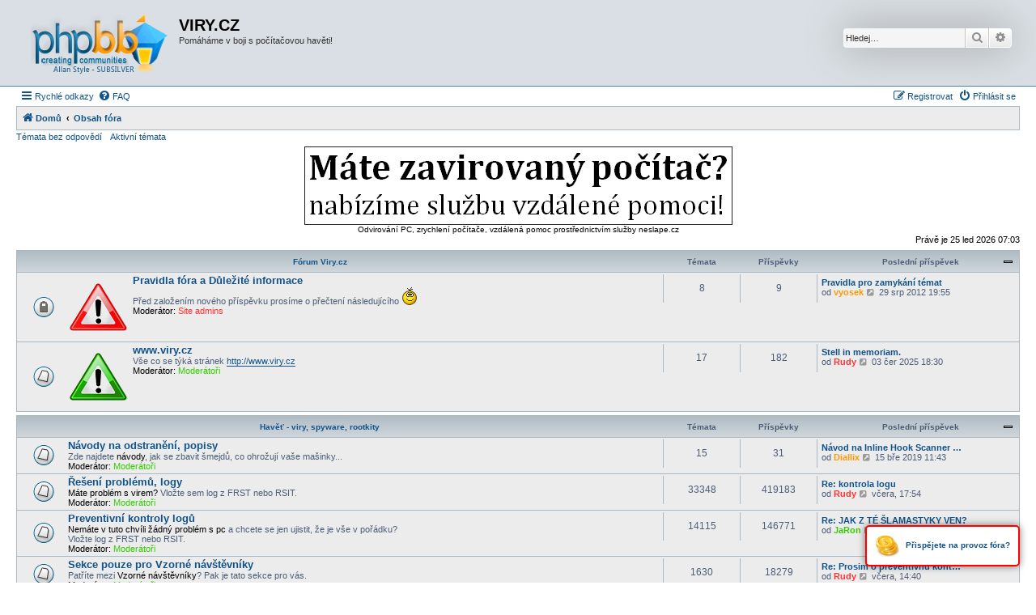

--- FILE ---
content_type: text/html; charset=UTF-8
request_url: https://forum.viry.cz/index.php?sid=386775f15c292aac58990369ba8ef66e
body_size: 7514
content:
<!DOCTYPE html>
<html dir="ltr" lang="cs-cz">
<head>
<meta charset="utf-8" />
<meta http-equiv="X-UA-Compatible" content="IE=edge">
<meta name="viewport" content="width=device-width, initial-scale=1" />

<title>VIRY.CZ - Obsah</title>

		<link rel="alternate" type="application/atom+xml" title="Atom - aktuality" href="/app.php/feed/news?sid=d7bc985d2b72d66c34a644fcb72b9d21">						
	<link rel="canonical" href="https://forum.viry.cz:443/">

<!--
	phpBB style name: Allan Style - SUBSILVER
	Based on style:   prosilver (this is the default phpBB3 style)
	Based on style:   subsilver2 (this is the default phpBB3 style)
	Original author:  Tom Beddard ( http://www.subBlue.com/ )
	Modified by old:   Merlin, Allan
	Modified by :   SKRS
-->

<link href="./assets/css/font-awesome.min.css?assets_version=158" rel="stylesheet">
<link href="./styles/AllanStyle-SUBSILVER/theme/stylesheet.css?assets_version=158" rel="stylesheet">
<link href="./styles/AllanStyle-SUBSILVER/theme/cs/stylesheet.css?assets_version=158" rel="stylesheet">




<!--[if lte IE 9]>
	<link href="./styles/AllanStyle-SUBSILVER/theme/tweaks.css?assets_version=158" rel="stylesheet">
<![endif]-->





</head>
<body id="phpbb" class="nojs notouch section-index ltr ">

<div id="header-subsilver">
	<a id="top" class="top-anchor" accesskey="t"></a>
		<div class="headerbar" role="banner">
					<div class="inner">

			<div id="site-description" class="site-description">
				<a id="logo" class="logo" href="https://forum.viry.cz" title="Domů"><span class="site_logo"></span></a>
				<h1>VIRY.CZ</h1>
				<p>Pomáháme v boji s počítačovou havěti!</p>
				<p class="skiplink"><a href="#start_here">Přejít na obsah</a></p>
			</div>

									<div id="search-box" class="search-box search-header" role="search">
				<form action="./search.php?sid=d7bc985d2b72d66c34a644fcb72b9d21" method="get" id="search">
				<fieldset>
					<input name="keywords" id="keywords" type="search" maxlength="128" title="Hledat klíčová slova" class="inputbox search tiny" size="20" value="" placeholder="Hledej…" />
					<button class="button button-search" type="submit" title="Hledat">
						<i class="icon fa-search fa-fw" aria-hidden="true"></i><span class="sr-only">Hledat</span>
					</button>
					<a href="./search.php?sid=d7bc985d2b72d66c34a644fcb72b9d21" class="button button-search-end" title="Pokročilé hledání">
						<i class="icon fa-cog fa-fw" aria-hidden="true"></i><span class="sr-only">Pokročilé hledání</span>
					</a>
					<input type="hidden" name="sid" value="d7bc985d2b72d66c34a644fcb72b9d21" />

				</fieldset>
				</form>
			</div>
						
			</div>
					</div>
</div>


<div id="wrap" class="wrap">
	<div id="page-header">
				<div class="navbar-top" role="navigation">
	<div class="inner">

	<ul id="nav-main" class="nav-main linklist" role="menubar">

		<li id="quick-links" class="quick-links dropdown-container responsive-menu" data-skip-responsive="true">
			<a href="#" class="dropdown-trigger">
				<i class="icon fa-bars fa-fw" aria-hidden="true"></i><span>Rychlé odkazy</span>
			</a>
			<div class="dropdown">
				<div class="pointer"><div class="pointer-inner"></div></div>
				<ul class="dropdown-contents" role="menu">
					
											<li class="separator"></li>
																									<li>
								<a href="./search.php?search_id=unanswered&amp;sid=d7bc985d2b72d66c34a644fcb72b9d21" role="menuitem">
									<i class="icon fa-file-o fa-fw icon-gray" aria-hidden="true"></i><span>Témata bez odpovědí</span>
								</a>
							</li>
							<li>
								<a href="./search.php?search_id=active_topics&amp;sid=d7bc985d2b72d66c34a644fcb72b9d21" role="menuitem">
									<i class="icon fa-file-o fa-fw icon-blue" aria-hidden="true"></i><span>Aktivní témata</span>
								</a>
							</li>
							<li class="separator"></li>
							<li>
								<a href="./search.php?sid=d7bc985d2b72d66c34a644fcb72b9d21" role="menuitem">
									<i class="icon fa-search fa-fw" aria-hidden="true"></i><span>Hledat</span>
								</a>
							</li>
					
										<li class="separator"></li>

									</ul>
			</div>
		</li>

				<li data-skip-responsive="true">
			<a href="/app.php/help/faq?sid=d7bc985d2b72d66c34a644fcb72b9d21" rel="help" title="Často kladené otázky" role="menuitem">
				<i class="icon fa-question-circle fa-fw" aria-hidden="true"></i><span>FAQ</span>
			</a>
		</li>
						
			<li class="rightside"  data-skip-responsive="true">
			<a href="./ucp.php?mode=login&amp;redirect=index.php&amp;sid=d7bc985d2b72d66c34a644fcb72b9d21" title="Přihlásit se" accesskey="x" role="menuitem">
				<i class="icon fa-power-off fa-fw" aria-hidden="true"></i><span>Přihlásit se</span>
			</a>
		</li>
					<li class="rightside" data-skip-responsive="true">
				<a href="./ucp.php?mode=register&amp;sid=d7bc985d2b72d66c34a644fcb72b9d21" role="menuitem">
					<i class="icon fa-pencil-square-o  fa-fw" aria-hidden="true"></i><span>Registrovat</span>
				</a>
			</li>
						</ul>

	</div>
</div>

<div class="navbar" role="navigation">
	<div class="inner">

	<ul id="nav-breadcrumbs" class="nav-breadcrumbs linklist navlinks" role="menubar">
								<li class="breadcrumbs" itemscope itemtype="http://schema.org/BreadcrumbList">
							<span class="crumb"  itemtype="http://schema.org/ListItem" itemprop="itemListElement" itemscope><a href="https://forum.viry.cz" itemtype="https://schema.org/Thing" itemscope itemprop="item" data-navbar-reference="home"><i class="icon fa-home fa-fw" aria-hidden="true"></i><span itemprop="name">Domů</span></a><meta itemprop="position" content="1" /></span>
										<span class="crumb"  itemtype="http://schema.org/ListItem" itemprop="itemListElement" itemscope><a href="./index.php?sid=d7bc985d2b72d66c34a644fcb72b9d21" itemtype="https://schema.org/Thing" itemscope itemprop="item" accesskey="h" data-navbar-reference="index"><span itemprop="name">Obsah fóra</span></a><meta itemprop="position" content="2" /></span>

								</li>
		
					<li class="rightside responsive-search">
				<a href="./search.php?sid=d7bc985d2b72d66c34a644fcb72b9d21" title="Zobrazit možnosti rozšířeného hledání" role="menuitem">
					<i class="icon fa-search fa-fw" aria-hidden="true"></i><span class="sr-only">Hledat</span>
				</a>
			</li>
			</ul>

	</div>
</div>

<div class="navbar-top-link">
	<div class="inner">
		<ul>
			<li class="navbar-top-link-left"><a href="./search.php?search_id=unanswered&amp;sid=d7bc985d2b72d66c34a644fcb72b9d21">Témata bez odpovědí</a></li>
			<li class="navbar-top-link-left"><a href="./search.php?search_id=active_topics&amp;sid=d7bc985d2b72d66c34a644fcb72b9d21">Aktivní témata</a></li>

											</ul>
	</div>
</div>
	</div>

	
	<a id="start_here" class="anchor"></a>
	<div id="page-body" class="page-body" role="main">
		
		<center><a href="https://www.neslape.cz/?utm_campaign=neslape.cz&utm_source=forum.viry.cz&utm_medium=banner"><img src="https://neslape.cz/images/banner.png"></a><br />Odvirování PC, zrychlení počítače, vzdálená pomoc prostřednictvím služby neslape.cz</center>

		
<p class="right responsive-center time">Právě je 25 led 2026 07:03</p>



	
				<div class="forabg">
			<div class="inner">
			<ul class="topiclist">
				<li class="header">
										<dl class="row-item">
						<dt><div class="list-inner"><a href="./viewforum.php?f=33&amp;sid=d7bc985d2b72d66c34a644fcb72b9d21">Fórum Viry.cz</a></div></dt>
						<dd class="topics">Témata</dd>
						<dd class="posts">Příspěvky</dd>
						<dd class="lastpost"><span>Poslední příspěvek</span></dd>
					</dl>
									</li>
			</ul>
			<ul class="topiclist forums">
		
	
	
	
			
					<li class="row">
						<dl class="row-item forum_read_locked">
				<dt title="Fórum je zamknuté">
										<div class="list-inner">
																										<span class="forum-image"><img src="./james_ico/james_virycz_vykricnik_cerveny.gif" alt="Fórum je zamknuté" /></span>
																			<a href="./viewforum.php?f=12&amp;sid=d7bc985d2b72d66c34a644fcb72b9d21" class="forumtitle">Pravidla fóra a Důležité informace</a>
						<br />Před založením nového příspěvku prosíme o přečtení následujícího <img class="smilies" src="./images/smilies/2.gif" width="20" height="24" alt=":)" title="2">													<br /><strong>Moderátor:</strong> <a style="color:#FF3333;" href="./memberlist.php?mode=group&amp;g=19098&amp;sid=d7bc985d2b72d66c34a644fcb72b9d21">Site admins</a>
												
												<div class="responsive-show" style="display: none;">
															Témata: <strong>8</strong>
													</div>
											</div>
				</dt>
									<dd class="topics">8 <dfn>Témata</dfn></dd>
					<dd class="posts">9 <dfn>Příspěvky</dfn></dd>
					<dd class="lastpost">
						<span>
																						<dfn>Poslední příspěvek</dfn>
																										<a href="./viewtopic.php?p=1140955&amp;sid=d7bc985d2b72d66c34a644fcb72b9d21#p1140955" title="Pravidla pro zamykání témat" class="lastsubject">Pravidla pro zamykání témat</a> <br />
																	od <a href="./memberlist.php?mode=viewprofile&amp;u=11993&amp;sid=d7bc985d2b72d66c34a644fcb72b9d21" style="color: #FF9900;" class="username-coloured">vyosek</a>																	<a href="./viewtopic.php?p=1140955&amp;sid=d7bc985d2b72d66c34a644fcb72b9d21#p1140955" title="Zobrazit poslední příspěvek">
										<i class="icon fa-external-link-square fa-fw icon-lightgray icon-md" aria-hidden="true"></i><span class="sr-only">Zobrazit poslední příspěvek</span>
									</a>
																<time datetime="2012-08-29T18:55:21+00:00">29 srp 2012 19:55</time>
													</span>
					</dd>
							</dl>
					</li>
			
	
	
			
					<li class="row">
						<dl class="row-item forum_read">
				<dt title="Žádné nové příspěvky">
										<div class="list-inner">
																										<span class="forum-image"><img src="./james_ico/james_virycz_vykricnik_zeleny.gif" alt="Žádné nové příspěvky" /></span>
																			<a href="./viewforum.php?f=7&amp;sid=d7bc985d2b72d66c34a644fcb72b9d21" class="forumtitle">www.viry.cz</a>
						<br />Vše co se týká stránek <a href="http://www.viry.cz" class="postlink">http://www.viry.cz</a>													<br /><strong>Moderátor:</strong> <a style="color:#33CC00;" href="./memberlist.php?mode=group&amp;g=3765&amp;sid=d7bc985d2b72d66c34a644fcb72b9d21">Moderátoři</a>
												
												<div class="responsive-show" style="display: none;">
															Témata: <strong>17</strong>
													</div>
											</div>
				</dt>
									<dd class="topics">17 <dfn>Témata</dfn></dd>
					<dd class="posts">182 <dfn>Příspěvky</dfn></dd>
					<dd class="lastpost">
						<span>
																						<dfn>Poslední příspěvek</dfn>
																										<a href="./viewtopic.php?p=1558664&amp;sid=d7bc985d2b72d66c34a644fcb72b9d21#p1558664" title="Stell in memoriam." class="lastsubject">Stell in memoriam.</a> <br />
																	od <a href="./memberlist.php?mode=viewprofile&amp;u=328&amp;sid=d7bc985d2b72d66c34a644fcb72b9d21" style="color: #FF3333;" class="username-coloured">Rudy</a>																	<a href="./viewtopic.php?p=1558664&amp;sid=d7bc985d2b72d66c34a644fcb72b9d21#p1558664" title="Zobrazit poslední příspěvek">
										<i class="icon fa-external-link-square fa-fw icon-lightgray icon-md" aria-hidden="true"></i><span class="sr-only">Zobrazit poslední příspěvek</span>
									</a>
																<time datetime="2025-06-03T17:30:41+00:00">03 čer 2025 18:30</time>
													</span>
					</dd>
							</dl>
					</li>
			
	
				</ul>

			</div>
		</div>
	
				<div class="forabg">
			<div class="inner">
			<ul class="topiclist">
				<li class="header">
										<dl class="row-item">
						<dt><div class="list-inner"><a href="./viewforum.php?f=36&amp;sid=d7bc985d2b72d66c34a644fcb72b9d21">Havěť - viry, spyware, rootkity</a></div></dt>
						<dd class="topics">Témata</dd>
						<dd class="posts">Příspěvky</dd>
						<dd class="lastpost"><span>Poslední příspěvek</span></dd>
					</dl>
									</li>
			</ul>
			<ul class="topiclist forums">
		
	
	
	
			
					<li class="row">
						<dl class="row-item forum_read">
				<dt title="Žádné nové příspěvky">
										<div class="list-inner">
																		<a href="./viewforum.php?f=24&amp;sid=d7bc985d2b72d66c34a644fcb72b9d21" class="forumtitle">Návody na odstranění, popisy</a>
						<br />Zde najdete <strong class="text-strong">návody</strong>, jak se zbavit šmejdů, co ohrožují vaše mašinky...													<br /><strong>Moderátor:</strong> <a style="color:#33CC00;" href="./memberlist.php?mode=group&amp;g=3765&amp;sid=d7bc985d2b72d66c34a644fcb72b9d21">Moderátoři</a>
												
												<div class="responsive-show" style="display: none;">
															Témata: <strong>15</strong>
													</div>
											</div>
				</dt>
									<dd class="topics">15 <dfn>Témata</dfn></dd>
					<dd class="posts">31 <dfn>Příspěvky</dfn></dd>
					<dd class="lastpost">
						<span>
																						<dfn>Poslední příspěvek</dfn>
																										<a href="./viewtopic.php?p=1518558&amp;sid=d7bc985d2b72d66c34a644fcb72b9d21#p1518558" title="Návod na Inline Hook Scanner by Diallix" class="lastsubject">Návod na Inline Hook Scanner …</a> <br />
																	od <a href="./memberlist.php?mode=viewprofile&amp;u=25164&amp;sid=d7bc985d2b72d66c34a644fcb72b9d21" style="color: #FF9900;" class="username-coloured">Diallix</a>																	<a href="./viewtopic.php?p=1518558&amp;sid=d7bc985d2b72d66c34a644fcb72b9d21#p1518558" title="Zobrazit poslední příspěvek">
										<i class="icon fa-external-link-square fa-fw icon-lightgray icon-md" aria-hidden="true"></i><span class="sr-only">Zobrazit poslední příspěvek</span>
									</a>
																<time datetime="2019-03-15T10:43:46+00:00">15 bře 2019 11:43</time>
													</span>
					</dd>
							</dl>
					</li>
			
	
	
			
					<li class="row">
						<dl class="row-item forum_read">
				<dt title="Žádné nové příspěvky">
										<div class="list-inner">
																		<a href="./viewforum.php?f=13&amp;sid=d7bc985d2b72d66c34a644fcb72b9d21" class="forumtitle">Řešení problémů, logy</a>
						<br /><strong class="text-strong">Máte problém s virem?</strong> Vložte sem log z FRST nebo RSIT.													<br /><strong>Moderátor:</strong> <a style="color:#33CC00;" href="./memberlist.php?mode=group&amp;g=3765&amp;sid=d7bc985d2b72d66c34a644fcb72b9d21">Moderátoři</a>
												
												<div class="responsive-show" style="display: none;">
															Témata: <strong>33348</strong>
													</div>
											</div>
				</dt>
									<dd class="topics">33348 <dfn>Témata</dfn></dd>
					<dd class="posts">419183 <dfn>Příspěvky</dfn></dd>
					<dd class="lastpost">
						<span>
																						<dfn>Poslední příspěvek</dfn>
																										<a href="./viewtopic.php?p=1560135&amp;sid=d7bc985d2b72d66c34a644fcb72b9d21#p1560135" title="Re: kontrola logu" class="lastsubject">Re: kontrola logu</a> <br />
																	od <a href="./memberlist.php?mode=viewprofile&amp;u=328&amp;sid=d7bc985d2b72d66c34a644fcb72b9d21" style="color: #FF3333;" class="username-coloured">Rudy</a>																	<a href="./viewtopic.php?p=1560135&amp;sid=d7bc985d2b72d66c34a644fcb72b9d21#p1560135" title="Zobrazit poslední příspěvek">
										<i class="icon fa-external-link-square fa-fw icon-lightgray icon-md" aria-hidden="true"></i><span class="sr-only">Zobrazit poslední příspěvek</span>
									</a>
																<time datetime="2026-01-24T16:54:34+00:00">včera,  17:54</time>
													</span>
					</dd>
							</dl>
					</li>
			
	
	
			
					<li class="row">
						<dl class="row-item forum_read">
				<dt title="Žádné nové příspěvky">
										<div class="list-inner">
																		<a href="./viewforum.php?f=30&amp;sid=d7bc985d2b72d66c34a644fcb72b9d21" class="forumtitle">Preventivní kontroly logů</a>
						<br /><strong class="text-strong">Nemáte v tuto chvíli žádný problém s pc</strong> a chcete se jen ujistit, že je vše v pořádku?<br>
Vložte log z FRST nebo RSIT.													<br /><strong>Moderátor:</strong> <a style="color:#33CC00;" href="./memberlist.php?mode=group&amp;g=3765&amp;sid=d7bc985d2b72d66c34a644fcb72b9d21">Moderátoři</a>
												
												<div class="responsive-show" style="display: none;">
															Témata: <strong>14115</strong>
													</div>
											</div>
				</dt>
									<dd class="topics">14115 <dfn>Témata</dfn></dd>
					<dd class="posts">146771 <dfn>Příspěvky</dfn></dd>
					<dd class="lastpost">
						<span>
																						<dfn>Poslední příspěvek</dfn>
																										<a href="./viewtopic.php?p=1560032&amp;sid=d7bc985d2b72d66c34a644fcb72b9d21#p1560032" title="Re: JAK Z TÉ ŠLAMASTYKY VEN?" class="lastsubject">Re: JAK Z TÉ ŠLAMASTYKY VEN?</a> <br />
																	od <a href="./memberlist.php?mode=viewprofile&amp;u=2762&amp;sid=d7bc985d2b72d66c34a644fcb72b9d21" style="color: #33CC00;" class="username-coloured">JaRon</a>																	<a href="./viewtopic.php?p=1560032&amp;sid=d7bc985d2b72d66c34a644fcb72b9d21#p1560032" title="Zobrazit poslední příspěvek">
										<i class="icon fa-external-link-square fa-fw icon-lightgray icon-md" aria-hidden="true"></i><span class="sr-only">Zobrazit poslední příspěvek</span>
									</a>
																<time datetime="2026-01-04T16:00:25+00:00">04 led 2026 17:00</time>
													</span>
					</dd>
							</dl>
					</li>
			
	
	
			
					<li class="row">
						<dl class="row-item forum_read">
				<dt title="Žádné nové příspěvky">
										<div class="list-inner">
																		<a href="./viewforum.php?f=28&amp;sid=d7bc985d2b72d66c34a644fcb72b9d21" class="forumtitle">Sekce pouze pro Vzorné návštěvníky</a>
						<br />Patříte mezi <strong class="text-strong">Vzorné návštěvníky</strong>? Pak je tato sekce pro vás.													<br /><strong>Moderátor:</strong> <a style="color:#33CC00;" href="./memberlist.php?mode=group&amp;g=3765&amp;sid=d7bc985d2b72d66c34a644fcb72b9d21">Moderátoři</a>
												
												<div class="responsive-show" style="display: none;">
															Témata: <strong>1630</strong>
													</div>
											</div>
				</dt>
									<dd class="topics">1630 <dfn>Témata</dfn></dd>
					<dd class="posts">18279 <dfn>Příspěvky</dfn></dd>
					<dd class="lastpost">
						<span>
																						<dfn>Poslední příspěvek</dfn>
																										<a href="./viewtopic.php?p=1560127&amp;sid=d7bc985d2b72d66c34a644fcb72b9d21#p1560127" title="Re: Prosim o preventivnu kontrolu" class="lastsubject">Re: Prosim o preventivnu kont…</a> <br />
																	od <a href="./memberlist.php?mode=viewprofile&amp;u=328&amp;sid=d7bc985d2b72d66c34a644fcb72b9d21" style="color: #FF3333;" class="username-coloured">Rudy</a>																	<a href="./viewtopic.php?p=1560127&amp;sid=d7bc985d2b72d66c34a644fcb72b9d21#p1560127" title="Zobrazit poslední příspěvek">
										<i class="icon fa-external-link-square fa-fw icon-lightgray icon-md" aria-hidden="true"></i><span class="sr-only">Zobrazit poslední příspěvek</span>
									</a>
																<time datetime="2026-01-24T13:40:27+00:00">včera,  14:40</time>
													</span>
					</dd>
							</dl>
					</li>
			
	
	
			
					<li class="row">
						<dl class="row-item forum_read">
				<dt title="Žádné nové příspěvky">
										<div class="list-inner">
																		<a href="./viewforum.php?f=6&amp;sid=d7bc985d2b72d66c34a644fcb72b9d21" class="forumtitle">Hoax &amp; Phishing &amp; Pharming</a>
						<br /><a href="http://www.hoax.cz" class="postlink">http://www.hoax.cz</a>													<br /><strong>Moderátor:</strong> <a style="color:#33CC00;" href="./memberlist.php?mode=group&amp;g=3765&amp;sid=d7bc985d2b72d66c34a644fcb72b9d21">Moderátoři</a>
												
												<div class="responsive-show" style="display: none;">
															Témata: <strong>227</strong>
													</div>
											</div>
				</dt>
									<dd class="topics">227 <dfn>Témata</dfn></dd>
					<dd class="posts">1343 <dfn>Příspěvky</dfn></dd>
					<dd class="lastpost">
						<span>
																						<dfn>Poslední příspěvek</dfn>
																										<a href="./viewtopic.php?p=1558783&amp;sid=d7bc985d2b72d66c34a644fcb72b9d21#p1558783" title="Re: Vyděračské emaily" class="lastsubject">Re: Vyděračské emaily</a> <br />
																	od <a href="./memberlist.php?mode=viewprofile&amp;u=328&amp;sid=d7bc985d2b72d66c34a644fcb72b9d21" style="color: #FF3333;" class="username-coloured">Rudy</a>																	<a href="./viewtopic.php?p=1558783&amp;sid=d7bc985d2b72d66c34a644fcb72b9d21#p1558783" title="Zobrazit poslední příspěvek">
										<i class="icon fa-external-link-square fa-fw icon-lightgray icon-md" aria-hidden="true"></i><span class="sr-only">Zobrazit poslední příspěvek</span>
									</a>
																<time datetime="2025-06-18T19:46:53+00:00">18 čer 2025 20:46</time>
													</span>
					</dd>
							</dl>
					</li>
			
	
				</ul>

			</div>
		</div>
	
				<div class="forabg">
			<div class="inner">
			<ul class="topiclist">
				<li class="header">
										<dl class="row-item">
						<dt><div class="list-inner"><a href="./viewforum.php?f=37&amp;sid=d7bc985d2b72d66c34a644fcb72b9d21">Software</a></div></dt>
						<dd class="topics">Témata</dd>
						<dd class="posts">Příspěvky</dd>
						<dd class="lastpost"><span>Poslední příspěvek</span></dd>
					</dl>
									</li>
			</ul>
			<ul class="topiclist forums">
		
	
	
	
			
					<li class="row">
						<dl class="row-item forum_read_subforum">
				<dt title="Žádné nové příspěvky">
										<div class="list-inner">
																		<a href="./viewforum.php?f=40&amp;sid=d7bc985d2b72d66c34a644fcb72b9d21" class="forumtitle">Antiviry, Antispyware, Antirootkity</a>
																			<br /><strong>Moderátoři:</strong> <a href="./memberlist.php?mode=viewprofile&amp;u=2762&amp;sid=d7bc985d2b72d66c34a644fcb72b9d21" style="color: #33CC00;" class="username-coloured">JaRon</a>, <a href="./memberlist.php?mode=viewprofile&amp;u=1543&amp;sid=d7bc985d2b72d66c34a644fcb72b9d21" style="color: #FF3333;" class="username-coloured">james008</a>, <a style="color:#33CC00;" href="./memberlist.php?mode=group&amp;g=3765&amp;sid=d7bc985d2b72d66c34a644fcb72b9d21">Moderátoři</a>
																										<br /><strong>Subfóra:</strong>
															<a href="./viewforum.php?f=29&amp;sid=d7bc985d2b72d66c34a644fcb72b9d21" class="subforum read" title="Žádné nové příspěvky">
									<i class="icon fa-file-o fa-fw  icon-blue icon-md" aria-hidden="true"></i>Návody, recenze</a>, 															<a href="./viewforum.php?f=14&amp;sid=d7bc985d2b72d66c34a644fcb72b9d21" class="subforum read" title="Žádné nové příspěvky">
									<i class="icon fa-file-o fa-fw  icon-blue icon-md" aria-hidden="true"></i>Diskuze, řešení problémů</a>, 															<a href="./viewforum.php?f=56&amp;sid=d7bc985d2b72d66c34a644fcb72b9d21" class="subforum read" title="Žádné nové příspěvky">
									<i class="icon fa-file-o fa-fw  icon-blue icon-md" aria-hidden="true"></i>ESET</a>																				
												<div class="responsive-show" style="display: none;">
															Témata: <strong>885</strong>
													</div>
											</div>
				</dt>
									<dd class="topics">885 <dfn>Témata</dfn></dd>
					<dd class="posts">7798 <dfn>Příspěvky</dfn></dd>
					<dd class="lastpost">
						<span>
																						<dfn>Poslední příspěvek</dfn>
																										<a href="./viewtopic.php?p=1560110&amp;sid=d7bc985d2b72d66c34a644fcb72b9d21#p1560110" title="Re: Aktuální test antivirů" class="lastsubject">Re: Aktuální test antivirů</a> <br />
																	od <a href="./memberlist.php?mode=viewprofile&amp;u=36512&amp;sid=d7bc985d2b72d66c34a644fcb72b9d21" style="color: #0099FF;" class="username-coloured">Tatry03</a>																	<a href="./viewtopic.php?p=1560110&amp;sid=d7bc985d2b72d66c34a644fcb72b9d21#p1560110" title="Zobrazit poslední příspěvek">
										<i class="icon fa-external-link-square fa-fw icon-lightgray icon-md" aria-hidden="true"></i><span class="sr-only">Zobrazit poslední příspěvek</span>
									</a>
																<time datetime="2026-01-22T19:25:04+00:00">22 led 2026 20:25</time>
													</span>
					</dd>
							</dl>
					</li>
			
	
	
			
					<li class="row">
						<dl class="row-item forum_read_subforum">
				<dt title="Žádné nové příspěvky">
										<div class="list-inner">
																		<a href="./viewforum.php?f=43&amp;sid=d7bc985d2b72d66c34a644fcb72b9d21" class="forumtitle">Firewally</a>
																			<br /><strong>Moderátor:</strong> <a style="color:#33CC00;" href="./memberlist.php?mode=group&amp;g=3765&amp;sid=d7bc985d2b72d66c34a644fcb72b9d21">Moderátoři</a>
																										<br /><strong>Subfóra:</strong>
															<a href="./viewforum.php?f=41&amp;sid=d7bc985d2b72d66c34a644fcb72b9d21" class="subforum read" title="Žádné nové příspěvky">
									<i class="icon fa-file-o fa-fw  icon-blue icon-md" aria-hidden="true"></i>Návody, recenze</a>, 															<a href="./viewforum.php?f=3&amp;sid=d7bc985d2b72d66c34a644fcb72b9d21" class="subforum read" title="Žádné nové příspěvky">
									<i class="icon fa-file-o fa-fw  icon-blue icon-md" aria-hidden="true"></i>Diskuze, řešení problémů</a>																				
												<div class="responsive-show" style="display: none;">
															Témata: <strong>250</strong>
													</div>
											</div>
				</dt>
									<dd class="topics">250 <dfn>Témata</dfn></dd>
					<dd class="posts">2568 <dfn>Příspěvky</dfn></dd>
					<dd class="lastpost">
						<span>
																						<dfn>Poslední příspěvek</dfn>
																										<a href="./viewtopic.php?p=1558413&amp;sid=d7bc985d2b72d66c34a644fcb72b9d21#p1558413" title="Re: můžu mít 2 firewally ?" class="lastsubject">Re: můžu mít 2 firewally ?</a> <br />
																	od <a href="./memberlist.php?mode=viewprofile&amp;u=328&amp;sid=d7bc985d2b72d66c34a644fcb72b9d21" style="color: #FF3333;" class="username-coloured">Rudy</a>																	<a href="./viewtopic.php?p=1558413&amp;sid=d7bc985d2b72d66c34a644fcb72b9d21#p1558413" title="Zobrazit poslední příspěvek">
										<i class="icon fa-external-link-square fa-fw icon-lightgray icon-md" aria-hidden="true"></i><span class="sr-only">Zobrazit poslední příspěvek</span>
									</a>
																<time datetime="2025-04-25T15:15:17+00:00">25 dub 2025 16:15</time>
													</span>
					</dd>
							</dl>
					</li>
			
	
	
			
					<li class="row">
						<dl class="row-item forum_read_subforum">
				<dt title="Žádné nové příspěvky">
										<div class="list-inner">
																		<a href="./viewforum.php?f=45&amp;sid=d7bc985d2b72d66c34a644fcb72b9d21" class="forumtitle">Operační systémy a utility pro opravu</a>
																			<br /><strong>Moderátor:</strong> <a style="color:#33CC00;" href="./memberlist.php?mode=group&amp;g=3765&amp;sid=d7bc985d2b72d66c34a644fcb72b9d21">Moderátoři</a>
																										<br /><strong>Subfóra:</strong>
															<a href="./viewforum.php?f=46&amp;sid=d7bc985d2b72d66c34a644fcb72b9d21" class="subforum read" title="Žádné nové příspěvky">
									<i class="icon fa-file-o fa-fw  icon-blue icon-md" aria-hidden="true"></i>Návody, recenze</a>, 															<a href="./viewforum.php?f=4&amp;sid=d7bc985d2b72d66c34a644fcb72b9d21" class="subforum read" title="Žádné nové příspěvky">
									<i class="icon fa-file-o fa-fw  icon-blue icon-md" aria-hidden="true"></i>Diskuze, řešení problémů</a>, 															<a href="./viewforum.php?f=66&amp;sid=d7bc985d2b72d66c34a644fcb72b9d21" class="subforum read" title="Žádné nové příspěvky">
									<i class="icon fa-file-o fa-fw  icon-blue icon-md" aria-hidden="true"></i>Modrá smrt - BSOD</a>																				
												<div class="responsive-show" style="display: none;">
															Témata: <strong>2731</strong>
													</div>
											</div>
				</dt>
									<dd class="topics">2731 <dfn>Témata</dfn></dd>
					<dd class="posts">29479 <dfn>Příspěvky</dfn></dd>
					<dd class="lastpost">
						<span>
																						<dfn>Poslední příspěvek</dfn>
																										<a href="./viewtopic.php?p=1559782&amp;sid=d7bc985d2b72d66c34a644fcb72b9d21#p1559782" title="Re: Blackscreen - kontrola minidump souboru" class="lastsubject">Re: Blackscreen - kontrola mi…</a> <br />
																	od <a href="./memberlist.php?mode=viewprofile&amp;u=2762&amp;sid=d7bc985d2b72d66c34a644fcb72b9d21" style="color: #33CC00;" class="username-coloured">JaRon</a>																	<a href="./viewtopic.php?p=1559782&amp;sid=d7bc985d2b72d66c34a644fcb72b9d21#p1559782" title="Zobrazit poslední příspěvek">
										<i class="icon fa-external-link-square fa-fw icon-lightgray icon-md" aria-hidden="true"></i><span class="sr-only">Zobrazit poslední příspěvek</span>
									</a>
																<time datetime="2025-11-22T17:18:50+00:00">22 lis 2025 18:18</time>
													</span>
					</dd>
							</dl>
					</li>
			
	
	
			
					<li class="row">
						<dl class="row-item forum_read">
				<dt title="Žádné nové příspěvky">
										<div class="list-inner">
																		<a href="./viewforum.php?f=19&amp;sid=d7bc985d2b72d66c34a644fcb72b9d21" class="forumtitle">Prohlížeče, antispamy a poštovní klienti</a>
						<br /><strong class="text-strong">Návody, recenze, diskuze, řešení problémů</strong>													<br /><strong>Moderátor:</strong> <a style="color:#33CC00;" href="./memberlist.php?mode=group&amp;g=3765&amp;sid=d7bc985d2b72d66c34a644fcb72b9d21">Moderátoři</a>
												
												<div class="responsive-show" style="display: none;">
															Témata: <strong>532</strong>
													</div>
											</div>
				</dt>
									<dd class="topics">532 <dfn>Témata</dfn></dd>
					<dd class="posts">5616 <dfn>Příspěvky</dfn></dd>
					<dd class="lastpost">
						<span>
																						<dfn>Poslední příspěvek</dfn>
																										<a href="./viewtopic.php?p=1558460&amp;sid=d7bc985d2b72d66c34a644fcb72b9d21#p1558460" title="Re: ztracené záložky v Google Chrome" class="lastsubject">Re: ztracené záložky v Google…</a> <br />
																	od <a href="./memberlist.php?mode=viewprofile&amp;u=14883&amp;sid=d7bc985d2b72d66c34a644fcb72b9d21" class="username">Antusek</a>																	<a href="./viewtopic.php?p=1558460&amp;sid=d7bc985d2b72d66c34a644fcb72b9d21#p1558460" title="Zobrazit poslední příspěvek">
										<i class="icon fa-external-link-square fa-fw icon-lightgray icon-md" aria-hidden="true"></i><span class="sr-only">Zobrazit poslední příspěvek</span>
									</a>
																<time datetime="2025-05-04T11:01:50+00:00">04 kvě 2025 12:01</time>
													</span>
					</dd>
							</dl>
					</li>
			
	
				</ul>

			</div>
		</div>
	
				<div class="forabg">
			<div class="inner">
			<ul class="topiclist">
				<li class="header">
										<dl class="row-item">
						<dt><div class="list-inner"><a href="./viewforum.php?f=38&amp;sid=d7bc985d2b72d66c34a644fcb72b9d21">Ostatní</a></div></dt>
						<dd class="topics">Témata</dd>
						<dd class="posts">Příspěvky</dd>
						<dd class="lastpost"><span>Poslední příspěvek</span></dd>
					</dl>
									</li>
			</ul>
			<ul class="topiclist forums">
		
	
	
	
			
					<li class="row">
						<dl class="row-item forum_read">
				<dt title="Žádné nové příspěvky">
										<div class="list-inner">
																		<a href="./viewforum.php?f=5&amp;sid=d7bc985d2b72d66c34a644fcb72b9d21" class="forumtitle">Všehochuť</a>
						<br />To, co se nehodí jinam..													<br /><strong>Moderátor:</strong> <a style="color:#33CC00;" href="./memberlist.php?mode=group&amp;g=3765&amp;sid=d7bc985d2b72d66c34a644fcb72b9d21">Moderátoři</a>
												
												<div class="responsive-show" style="display: none;">
															Témata: <strong>3253</strong>
													</div>
											</div>
				</dt>
									<dd class="topics">3253 <dfn>Témata</dfn></dd>
					<dd class="posts">28679 <dfn>Příspěvky</dfn></dd>
					<dd class="lastpost">
						<span>
																						<dfn>Poslední příspěvek</dfn>
																										<a href="./viewtopic.php?p=1559851&amp;sid=d7bc985d2b72d66c34a644fcb72b9d21#p1559851" title="Re: Mcafee" class="lastsubject">Re: Mcafee</a> <br />
																	od <a href="./memberlist.php?mode=viewprofile&amp;u=2762&amp;sid=d7bc985d2b72d66c34a644fcb72b9d21" style="color: #33CC00;" class="username-coloured">JaRon</a>																	<a href="./viewtopic.php?p=1559851&amp;sid=d7bc985d2b72d66c34a644fcb72b9d21#p1559851" title="Zobrazit poslední příspěvek">
										<i class="icon fa-external-link-square fa-fw icon-lightgray icon-md" aria-hidden="true"></i><span class="sr-only">Zobrazit poslední příspěvek</span>
									</a>
																<time datetime="2025-12-04T12:37:44+00:00">04 pro 2025 13:37</time>
													</span>
					</dd>
							</dl>
					</li>
			
	
	
			
					<li class="row">
						<dl class="row-item forum_read_subforum">
				<dt title="Žádné nové příspěvky">
										<div class="list-inner">
																		<a href="./viewforum.php?f=52&amp;sid=d7bc985d2b72d66c34a644fcb72b9d21" class="forumtitle">Hardware</a>
						<br />"Železa", "krabičky", počítače, součástky a jejich problémy/řešení													<br /><strong>Moderátoři:</strong> <a href="./memberlist.php?mode=viewprofile&amp;u=328&amp;sid=d7bc985d2b72d66c34a644fcb72b9d21" style="color: #FF3333;" class="username-coloured">Rudy</a>, <a style="color:#33CC00;" href="./memberlist.php?mode=group&amp;g=3765&amp;sid=d7bc985d2b72d66c34a644fcb72b9d21">Moderátoři</a>
																										<br /><strong>Subfóra:</strong>
															<a href="./viewforum.php?f=53&amp;sid=d7bc985d2b72d66c34a644fcb72b9d21" class="subforum read" title="Žádné nové příspěvky">
									<i class="icon fa-file-o fa-fw  icon-blue icon-md" aria-hidden="true"></i>Návody, recenze</a>, 															<a href="./viewforum.php?f=54&amp;sid=d7bc985d2b72d66c34a644fcb72b9d21" class="subforum read" title="Žádné nové příspěvky">
									<i class="icon fa-file-o fa-fw  icon-blue icon-md" aria-hidden="true"></i>Diskuze, řešení problémů</a>																				
												<div class="responsive-show" style="display: none;">
															Témata: <strong>1278</strong>
													</div>
											</div>
				</dt>
									<dd class="topics">1278 <dfn>Témata</dfn></dd>
					<dd class="posts">11869 <dfn>Příspěvky</dfn></dd>
					<dd class="lastpost">
						<span>
																						<dfn>Poslední příspěvek</dfn>
																										<a href="./viewtopic.php?p=1560091&amp;sid=d7bc985d2b72d66c34a644fcb72b9d21#p1560091" title="Re: NET Framework 3.5" class="lastsubject">Re: NET Framework 3.5</a> <br />
																	od <a href="./memberlist.php?mode=viewprofile&amp;u=328&amp;sid=d7bc985d2b72d66c34a644fcb72b9d21" style="color: #FF3333;" class="username-coloured">Rudy</a>																	<a href="./viewtopic.php?p=1560091&amp;sid=d7bc985d2b72d66c34a644fcb72b9d21#p1560091" title="Zobrazit poslední příspěvek">
										<i class="icon fa-external-link-square fa-fw icon-lightgray icon-md" aria-hidden="true"></i><span class="sr-only">Zobrazit poslední příspěvek</span>
									</a>
																<time datetime="2026-01-19T08:05:44+00:00">19 led 2026 09:05</time>
													</span>
					</dd>
							</dl>
					</li>
			
	
	
			
					<li class="row">
						<dl class="row-item forum_read">
				<dt title="Žádné nové příspěvky">
										<div class="list-inner">
																		<a href="./viewforum.php?f=31&amp;sid=d7bc985d2b72d66c34a644fcb72b9d21" class="forumtitle">Přání, stížnosti, poděkování</a>
																			<br /><strong>Moderátor:</strong> <a style="color:#33CC00;" href="./memberlist.php?mode=group&amp;g=3765&amp;sid=d7bc985d2b72d66c34a644fcb72b9d21">Moderátoři</a>
												
												<div class="responsive-show" style="display: none;">
															Témata: <strong>86</strong>
													</div>
											</div>
				</dt>
									<dd class="topics">86 <dfn>Témata</dfn></dd>
					<dd class="posts">952 <dfn>Příspěvky</dfn></dd>
					<dd class="lastpost">
						<span>
																						<dfn>Poslední příspěvek</dfn>
																										<a href="./viewtopic.php?p=1559078&amp;sid=d7bc985d2b72d66c34a644fcb72b9d21#p1559078" title="Re: Poděkování celému týmu" class="lastsubject">Re: Poděkování celému týmu</a> <br />
																	od <a href="./memberlist.php?mode=viewprofile&amp;u=2762&amp;sid=d7bc985d2b72d66c34a644fcb72b9d21" style="color: #33CC00;" class="username-coloured">JaRon</a>																	<a href="./viewtopic.php?p=1559078&amp;sid=d7bc985d2b72d66c34a644fcb72b9d21#p1559078" title="Zobrazit poslední příspěvek">
										<i class="icon fa-external-link-square fa-fw icon-lightgray icon-md" aria-hidden="true"></i><span class="sr-only">Zobrazit poslední příspěvek</span>
									</a>
																<time datetime="2025-07-29T09:12:31+00:00">29 črc 2025 10:12</time>
													</span>
					</dd>
							</dl>
					</li>
			
				</ul>

			</div>
		</div>
		


<div class="body-blok">
	<div class="body-blok-h3">
		<h3>Statistiky</h3>
	</div>
	<div class="body-blok-info">

	<form method="post" action="./ucp.php?mode=login&amp;sid=d7bc985d2b72d66c34a644fcb72b9d21" class="headerspace">
	<h3><a href="./ucp.php?mode=login&amp;redirect=index.php&amp;sid=d7bc985d2b72d66c34a644fcb72b9d21">Přihlásit se</a>&nbsp; &bull; &nbsp;<a href="./ucp.php?mode=register&amp;sid=d7bc985d2b72d66c34a644fcb72b9d21">Registrovat</a></h3>
		<fieldset class="quick-login">
			<label for="username"><span>Uživatelské jméno:</span> <input type="text" tabindex="1" name="username" id="username" size="10" class="inputbox" title="Uživatelské jméno" /></label>
			<label for="password"><span>Heslo:</span> <input type="password" tabindex="2" name="password" id="password" size="10" class="inputbox" title="Heslo" autocomplete="off" /></label>
							<a href="/app.php/user/forgot_password?sid=d7bc985d2b72d66c34a644fcb72b9d21">Zapomněl(a) jsem heslo</a>
										<span class="responsive-hide">|</span> <label for="autologin">Přihlásit mě automaticky při každé návštěvě <input type="checkbox" tabindex="4" name="autologin" id="autologin" /></label>
						<input type="submit" tabindex="5" name="login" value="Přihlásit se" class="button2" />
			<input type="hidden" name="redirect" value="./index.php?sid=d7bc985d2b72d66c34a644fcb72b9d21" />
<input type="hidden" name="creation_time" value="1769321009" />
<input type="hidden" name="form_token" value="3a2e02f8ee4a265cc17083ac52b736747ffcc6a0" />

			
		</fieldset>
	</form>


	<div class="stat-block online-list">
		<h3>Kdo je online</h3>		<p>
						Ve fóru je celkem <strong>5</strong> uživatelů :: 5 registrovaných a 0 skrytých (založeno na uživatelích aktivních během poslední 2 minuty)<br />Nejvíce zde současně bylo přítomno <strong>267</strong> uživatelů dne 16 črc 2007 08:21<br /> 
								</p>
	</div>



	<div class="stat-block statistics">
		<h3>Statistiky</h3>
		<p>
						Celkem příspěvků <strong>716602</strong> &bull; Celkem témat <strong>59090</strong> &bull; Celkem zaregistrovaných uživatelů <strong>25715</strong> &bull; Nejnovějším uživatelem je <strong><a href="./memberlist.php?mode=viewprofile&amp;u=63728&amp;sid=d7bc985d2b72d66c34a644fcb72b9d21" class="username">mptrojky</a></strong>
					</p>
	</div>


	</div>
</div>

			</div>


<div id="page-footer" class="page-footer" role="contentinfo">
	<div class="navbar" role="navigation">
	<div class="inner">

	<ul id="nav-footer" class="nav-footer linklist" role="menubar">
		<li class="breadcrumbs">
							<span class="crumb"><a href="https://forum.viry.cz" data-navbar-reference="home"><i class="icon fa-home fa-fw" aria-hidden="true"></i><span>Domů</span></a></span>									<span class="crumb"><a href="./index.php?sid=d7bc985d2b72d66c34a644fcb72b9d21" data-navbar-reference="index"><span>Obsah fóra</span></a></span>					</li>
		
				<li class="rightside">Všechny časy jsou v <span title="UTC+1">UTC+01:00</span></li>
							<li class="rightside">
				<a href="/app.php/user/delete_cookies?sid=d7bc985d2b72d66c34a644fcb72b9d21" data-ajax="true" data-refresh="true" role="menuitem">
					<i class="icon fa-trash fa-fw" aria-hidden="true"></i><span>Smazat cookies</span>
				</a>
			</li>
																<li class="rightside" data-last-responsive="true">
				<a href="./memberlist.php?mode=contactadmin&amp;sid=d7bc985d2b72d66c34a644fcb72b9d21" role="menuitem">
					<i class="icon fa-envelope fa-fw" aria-hidden="true"></i><span>Kontaktujte nás</span>
				</a>
			</li>
			</ul>

	</div>
</div>

	<div class="copyright">
				Style developer by <a href="https://zumaclub.ru/">Zuma Portal</a>, 
		<p class="footer-row">
			<span class="footer-copyright">Založeno na <a href="https://www.phpbb.com/">phpBB</a>&reg; Forum Software &copy; phpBB Limited</span>
		</p>
				<p class="footer-row">
			<span class="footer-copyright">Český překlad – <a href="https://www.phpbb.cz/">phpBB.cz</a></span>
		</p>
						<p class="footer-row" role="menu">
			<a class="footer-link" href="./ucp.php?mode=privacy&amp;sid=d7bc985d2b72d66c34a644fcb72b9d21" title="Soukromí" role="menuitem">
				<span class="footer-link-text">Soukromí</span>
			</a>
			|
			<a class="footer-link" href="./ucp.php?mode=terms&amp;sid=d7bc985d2b72d66c34a644fcb72b9d21" title="Podmínky" role="menuitem">
				<span class="footer-link-text">Podmínky</span>
			</a>
		</p>
					</div>

	<div id="darkenwrapper" class="darkenwrapper" data-ajax-error-title="Chyba AJAXu" data-ajax-error-text="Během zpracování vašeho požadavku došlo k chybě." data-ajax-error-text-abort="Uživatel přerušil požadavek." data-ajax-error-text-timeout="Vypršel časový limit pro váš požadavek. Zopakujte, prosím, vaši akci." data-ajax-error-text-parsererror="Během odesílání požadavku došlo k neznámé chybě a server vrátil neplatnou odpověď.">
		<div id="darken" class="darken">&nbsp;</div>
	</div>

	<div id="phpbb_alert" class="phpbb_alert" data-l-err="Chyba" data-l-timeout-processing-req="Vypršel časový limit žádosti.">
		<a href="#" class="alert_close">
			<i class="icon fa-times-circle fa-fw" aria-hidden="true"></i>
		</a>
		<h3 class="alert_title">&nbsp;</h3><p class="alert_text"></p>
	</div>
	<div id="phpbb_confirm" class="phpbb_alert">
		<a href="#" class="alert_close">
			<i class="icon fa-times-circle fa-fw" aria-hidden="true"></i>
		</a>
		<div class="alert_text"></div>
	</div>
</div>

</div>

<div>
	<a id="bottom" class="anchor" accesskey="z"></a>
	</div>

<script src="./assets/javascript/jquery-3.7.1.min.js?assets_version=158"></script>
<script src="./assets/javascript/core.js?assets_version=158"></script>



<script src="./styles/prosilver/template/forum_fn.js?assets_version=158"></script>
<script src="./styles/prosilver/template/ajax.js?assets_version=158"></script>
<script src="./styles/AllanStyle-SUBSILVER/template/jquery-ui.js?assets_version=158"></script>
<script src="./styles/AllanStyle-SUBSILVER/template/collapse.js?assets_version=158"></script>



<div style="position: fixed; bottom: 20px; right: 20px; background-color: white; border: 2px solid red; border-radius: 5px; padding: 10px; box-shadow: 0 0 10px rgba(0, 0, 0, 0.5); z-index: 1000;">
    <strong><a href="https://platba.viry.cz/payment" target="_blank">
        <img src="https://platba.viry.cz/images/coins.png" alt="Coins" style="vertical-align: middle; margin-right: 5px;">
        Přispějete na provoz fóra?
    </a></strong>
</div>

<script async src="https://platba.viry.cz/js/addtoany.js"></script>

<script>
  (function(i,s,o,g,r,a,m){i['GoogleAnalyticsObject']=r;i[r]=i[r]||function(){
  (i[r].q=i[r].q||[]).push(arguments)},i[r].l=1*new Date();a=s.createElement(o),
  m=s.getElementsByTagName(o)[0];a.async=1;a.src=g;m.parentNode.insertBefore(a,m)
  })(window,document,'script','https://www.google-analytics.com/analytics.js','ga');

  ga('create', 'UA-1223241-1', 'auto');
  ga('send', 'pageview');
</script>

</body>
</html>
